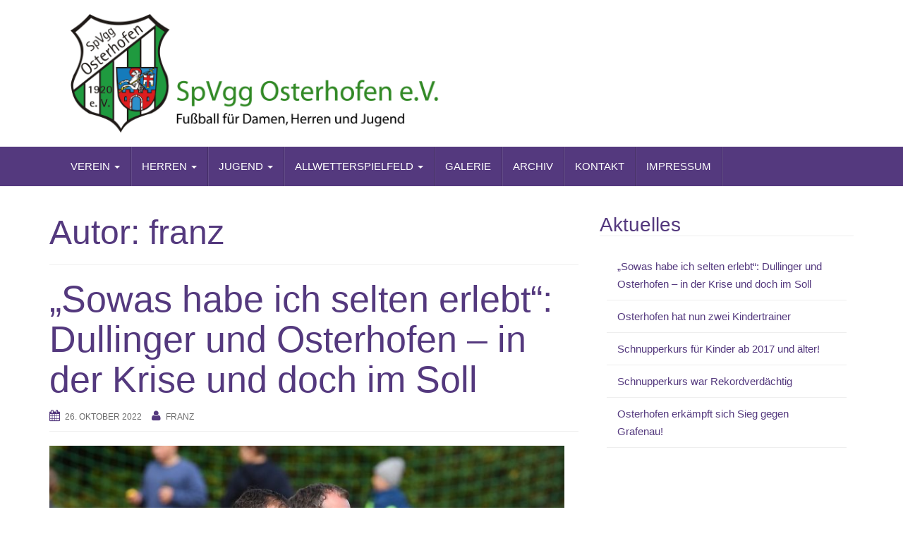

--- FILE ---
content_type: text/html; charset=UTF-8
request_url: http://www.spvgg-osterhofen.de/site_2010/author/franz
body_size: 11844
content:
<!DOCTYPE html>
<html dir="ltr" lang="de">
<head>
<meta charset="UTF-8">
<meta http-equiv="X-UA-Compatible" content="IE=edge">
<meta name="viewport" content="width=device-width, initial-scale=1">
<link rel="profile" href="http://gmpg.org/xfn/11">
<link rel="pingback" href="http://www.spvgg-osterhofen.de/site_2010/xmlrpc.php">

<style type='text/css'>Default CSS Comment</style><title>franz | SpVgg Osterhofen</title>

		<!-- All in One SEO 4.9.2 - aioseo.com -->
	<meta name="robots" content="noindex, max-image-preview:large" />
	<link rel="canonical" href="http://www.spvgg-osterhofen.de/site_2010/author/franz" />
	<link rel="next" href="http://www.spvgg-osterhofen.de/site_2010/author/franz/page/2" />
	<meta name="generator" content="All in One SEO (AIOSEO) 4.9.2" />
		<script type="application/ld+json" class="aioseo-schema">
			{"@context":"https:\/\/schema.org","@graph":[{"@type":"BreadcrumbList","@id":"http:\/\/www.spvgg-osterhofen.de\/site_2010\/author\/franz#breadcrumblist","itemListElement":[{"@type":"ListItem","@id":"http:\/\/www.spvgg-osterhofen.de\/site_2010#listItem","position":1,"name":"Home","item":"http:\/\/www.spvgg-osterhofen.de\/site_2010","nextItem":{"@type":"ListItem","@id":"http:\/\/www.spvgg-osterhofen.de\/site_2010\/author\/franz#listItem","name":"franz"}},{"@type":"ListItem","@id":"http:\/\/www.spvgg-osterhofen.de\/site_2010\/author\/franz#listItem","position":2,"name":"franz","previousItem":{"@type":"ListItem","@id":"http:\/\/www.spvgg-osterhofen.de\/site_2010#listItem","name":"Home"}}]},{"@type":"Organization","@id":"http:\/\/www.spvgg-osterhofen.de\/site_2010\/#organization","name":"SpVgg Osterhofen","description":"Damen und Herren Fussball","url":"http:\/\/www.spvgg-osterhofen.de\/site_2010\/"},{"@type":"Person","@id":"http:\/\/www.spvgg-osterhofen.de\/site_2010\/author\/franz#author","url":"http:\/\/www.spvgg-osterhofen.de\/site_2010\/author\/franz","name":"franz","image":{"@type":"ImageObject","@id":"http:\/\/www.spvgg-osterhofen.de\/site_2010\/author\/franz#authorImage","url":"https:\/\/secure.gravatar.com\/avatar\/88d6b8216c675420057642b5593fd19ec824c7ec7027a6b44df9ebe89bcc72f9?s=96&d=blank&r=g","width":96,"height":96,"caption":"franz"},"mainEntityOfPage":{"@id":"http:\/\/www.spvgg-osterhofen.de\/site_2010\/author\/franz#profilepage"}},{"@type":"ProfilePage","@id":"http:\/\/www.spvgg-osterhofen.de\/site_2010\/author\/franz#profilepage","url":"http:\/\/www.spvgg-osterhofen.de\/site_2010\/author\/franz","name":"franz | SpVgg Osterhofen","inLanguage":"de-DE","isPartOf":{"@id":"http:\/\/www.spvgg-osterhofen.de\/site_2010\/#website"},"breadcrumb":{"@id":"http:\/\/www.spvgg-osterhofen.de\/site_2010\/author\/franz#breadcrumblist"},"dateCreated":"2010-03-17T14:42:51+01:00","mainEntity":{"@id":"http:\/\/www.spvgg-osterhofen.de\/site_2010\/author\/franz#author"}},{"@type":"WebSite","@id":"http:\/\/www.spvgg-osterhofen.de\/site_2010\/#website","url":"http:\/\/www.spvgg-osterhofen.de\/site_2010\/","name":"SpVgg Osterhofen","description":"Damen und Herren Fussball","inLanguage":"de-DE","publisher":{"@id":"http:\/\/www.spvgg-osterhofen.de\/site_2010\/#organization"}}]}
		</script>
		<!-- All in One SEO -->

<!--[if lt IE 9]>
<script src="http://www.spvgg-osterhofen.de/site_2010/wp-content/themes/unite/inc/js/html5shiv.min.js"></script>
<script src="http://www.spvgg-osterhofen.de/site_2010/wp-content/themes/unite/inc/js/respond.min.js"></script>
<![endif]-->
<link rel='dns-prefetch' href='//www.spvgg-osterhofen.de' />
<link rel="alternate" type="application/rss+xml" title="SpVgg Osterhofen &raquo; Feed" href="http://www.spvgg-osterhofen.de/site_2010/feed" />
<link rel="alternate" type="application/rss+xml" title="SpVgg Osterhofen &raquo; Feed für Beiträge von franz" href="http://www.spvgg-osterhofen.de/site_2010/author/franz/feed" />
<style id='wp-img-auto-sizes-contain-inline-css' type='text/css'>
img:is([sizes=auto i],[sizes^="auto," i]){contain-intrinsic-size:3000px 1500px}
/*# sourceURL=wp-img-auto-sizes-contain-inline-css */
</style>
<link rel='stylesheet' id='srp-layout-stylesheet-css' href='http://www.spvgg-osterhofen.de/site_2010/wp-content/plugins/special-recent-posts/css/layout.css?ver=6.9' type='text/css' media='all' />
<style id='wp-emoji-styles-inline-css' type='text/css'>

	img.wp-smiley, img.emoji {
		display: inline !important;
		border: none !important;
		box-shadow: none !important;
		height: 1em !important;
		width: 1em !important;
		margin: 0 0.07em !important;
		vertical-align: -0.1em !important;
		background: none !important;
		padding: 0 !important;
	}
/*# sourceURL=wp-emoji-styles-inline-css */
</style>
<style id='wp-block-library-inline-css' type='text/css'>
:root{--wp-block-synced-color:#7a00df;--wp-block-synced-color--rgb:122,0,223;--wp-bound-block-color:var(--wp-block-synced-color);--wp-editor-canvas-background:#ddd;--wp-admin-theme-color:#007cba;--wp-admin-theme-color--rgb:0,124,186;--wp-admin-theme-color-darker-10:#006ba1;--wp-admin-theme-color-darker-10--rgb:0,107,160.5;--wp-admin-theme-color-darker-20:#005a87;--wp-admin-theme-color-darker-20--rgb:0,90,135;--wp-admin-border-width-focus:2px}@media (min-resolution:192dpi){:root{--wp-admin-border-width-focus:1.5px}}.wp-element-button{cursor:pointer}:root .has-very-light-gray-background-color{background-color:#eee}:root .has-very-dark-gray-background-color{background-color:#313131}:root .has-very-light-gray-color{color:#eee}:root .has-very-dark-gray-color{color:#313131}:root .has-vivid-green-cyan-to-vivid-cyan-blue-gradient-background{background:linear-gradient(135deg,#00d084,#0693e3)}:root .has-purple-crush-gradient-background{background:linear-gradient(135deg,#34e2e4,#4721fb 50%,#ab1dfe)}:root .has-hazy-dawn-gradient-background{background:linear-gradient(135deg,#faaca8,#dad0ec)}:root .has-subdued-olive-gradient-background{background:linear-gradient(135deg,#fafae1,#67a671)}:root .has-atomic-cream-gradient-background{background:linear-gradient(135deg,#fdd79a,#004a59)}:root .has-nightshade-gradient-background{background:linear-gradient(135deg,#330968,#31cdcf)}:root .has-midnight-gradient-background{background:linear-gradient(135deg,#020381,#2874fc)}:root{--wp--preset--font-size--normal:16px;--wp--preset--font-size--huge:42px}.has-regular-font-size{font-size:1em}.has-larger-font-size{font-size:2.625em}.has-normal-font-size{font-size:var(--wp--preset--font-size--normal)}.has-huge-font-size{font-size:var(--wp--preset--font-size--huge)}.has-text-align-center{text-align:center}.has-text-align-left{text-align:left}.has-text-align-right{text-align:right}.has-fit-text{white-space:nowrap!important}#end-resizable-editor-section{display:none}.aligncenter{clear:both}.items-justified-left{justify-content:flex-start}.items-justified-center{justify-content:center}.items-justified-right{justify-content:flex-end}.items-justified-space-between{justify-content:space-between}.screen-reader-text{border:0;clip-path:inset(50%);height:1px;margin:-1px;overflow:hidden;padding:0;position:absolute;width:1px;word-wrap:normal!important}.screen-reader-text:focus{background-color:#ddd;clip-path:none;color:#444;display:block;font-size:1em;height:auto;left:5px;line-height:normal;padding:15px 23px 14px;text-decoration:none;top:5px;width:auto;z-index:100000}html :where(.has-border-color){border-style:solid}html :where([style*=border-top-color]){border-top-style:solid}html :where([style*=border-right-color]){border-right-style:solid}html :where([style*=border-bottom-color]){border-bottom-style:solid}html :where([style*=border-left-color]){border-left-style:solid}html :where([style*=border-width]){border-style:solid}html :where([style*=border-top-width]){border-top-style:solid}html :where([style*=border-right-width]){border-right-style:solid}html :where([style*=border-bottom-width]){border-bottom-style:solid}html :where([style*=border-left-width]){border-left-style:solid}html :where(img[class*=wp-image-]){height:auto;max-width:100%}:where(figure){margin:0 0 1em}html :where(.is-position-sticky){--wp-admin--admin-bar--position-offset:var(--wp-admin--admin-bar--height,0px)}@media screen and (max-width:600px){html :where(.is-position-sticky){--wp-admin--admin-bar--position-offset:0px}}

/*# sourceURL=wp-block-library-inline-css */
</style><style id='global-styles-inline-css' type='text/css'>
:root{--wp--preset--aspect-ratio--square: 1;--wp--preset--aspect-ratio--4-3: 4/3;--wp--preset--aspect-ratio--3-4: 3/4;--wp--preset--aspect-ratio--3-2: 3/2;--wp--preset--aspect-ratio--2-3: 2/3;--wp--preset--aspect-ratio--16-9: 16/9;--wp--preset--aspect-ratio--9-16: 9/16;--wp--preset--color--black: #000000;--wp--preset--color--cyan-bluish-gray: #abb8c3;--wp--preset--color--white: #ffffff;--wp--preset--color--pale-pink: #f78da7;--wp--preset--color--vivid-red: #cf2e2e;--wp--preset--color--luminous-vivid-orange: #ff6900;--wp--preset--color--luminous-vivid-amber: #fcb900;--wp--preset--color--light-green-cyan: #7bdcb5;--wp--preset--color--vivid-green-cyan: #00d084;--wp--preset--color--pale-cyan-blue: #8ed1fc;--wp--preset--color--vivid-cyan-blue: #0693e3;--wp--preset--color--vivid-purple: #9b51e0;--wp--preset--gradient--vivid-cyan-blue-to-vivid-purple: linear-gradient(135deg,rgb(6,147,227) 0%,rgb(155,81,224) 100%);--wp--preset--gradient--light-green-cyan-to-vivid-green-cyan: linear-gradient(135deg,rgb(122,220,180) 0%,rgb(0,208,130) 100%);--wp--preset--gradient--luminous-vivid-amber-to-luminous-vivid-orange: linear-gradient(135deg,rgb(252,185,0) 0%,rgb(255,105,0) 100%);--wp--preset--gradient--luminous-vivid-orange-to-vivid-red: linear-gradient(135deg,rgb(255,105,0) 0%,rgb(207,46,46) 100%);--wp--preset--gradient--very-light-gray-to-cyan-bluish-gray: linear-gradient(135deg,rgb(238,238,238) 0%,rgb(169,184,195) 100%);--wp--preset--gradient--cool-to-warm-spectrum: linear-gradient(135deg,rgb(74,234,220) 0%,rgb(151,120,209) 20%,rgb(207,42,186) 40%,rgb(238,44,130) 60%,rgb(251,105,98) 80%,rgb(254,248,76) 100%);--wp--preset--gradient--blush-light-purple: linear-gradient(135deg,rgb(255,206,236) 0%,rgb(152,150,240) 100%);--wp--preset--gradient--blush-bordeaux: linear-gradient(135deg,rgb(254,205,165) 0%,rgb(254,45,45) 50%,rgb(107,0,62) 100%);--wp--preset--gradient--luminous-dusk: linear-gradient(135deg,rgb(255,203,112) 0%,rgb(199,81,192) 50%,rgb(65,88,208) 100%);--wp--preset--gradient--pale-ocean: linear-gradient(135deg,rgb(255,245,203) 0%,rgb(182,227,212) 50%,rgb(51,167,181) 100%);--wp--preset--gradient--electric-grass: linear-gradient(135deg,rgb(202,248,128) 0%,rgb(113,206,126) 100%);--wp--preset--gradient--midnight: linear-gradient(135deg,rgb(2,3,129) 0%,rgb(40,116,252) 100%);--wp--preset--font-size--small: 13px;--wp--preset--font-size--medium: 20px;--wp--preset--font-size--large: 36px;--wp--preset--font-size--x-large: 42px;--wp--preset--spacing--20: 0.44rem;--wp--preset--spacing--30: 0.67rem;--wp--preset--spacing--40: 1rem;--wp--preset--spacing--50: 1.5rem;--wp--preset--spacing--60: 2.25rem;--wp--preset--spacing--70: 3.38rem;--wp--preset--spacing--80: 5.06rem;--wp--preset--shadow--natural: 6px 6px 9px rgba(0, 0, 0, 0.2);--wp--preset--shadow--deep: 12px 12px 50px rgba(0, 0, 0, 0.4);--wp--preset--shadow--sharp: 6px 6px 0px rgba(0, 0, 0, 0.2);--wp--preset--shadow--outlined: 6px 6px 0px -3px rgb(255, 255, 255), 6px 6px rgb(0, 0, 0);--wp--preset--shadow--crisp: 6px 6px 0px rgb(0, 0, 0);}:where(.is-layout-flex){gap: 0.5em;}:where(.is-layout-grid){gap: 0.5em;}body .is-layout-flex{display: flex;}.is-layout-flex{flex-wrap: wrap;align-items: center;}.is-layout-flex > :is(*, div){margin: 0;}body .is-layout-grid{display: grid;}.is-layout-grid > :is(*, div){margin: 0;}:where(.wp-block-columns.is-layout-flex){gap: 2em;}:where(.wp-block-columns.is-layout-grid){gap: 2em;}:where(.wp-block-post-template.is-layout-flex){gap: 1.25em;}:where(.wp-block-post-template.is-layout-grid){gap: 1.25em;}.has-black-color{color: var(--wp--preset--color--black) !important;}.has-cyan-bluish-gray-color{color: var(--wp--preset--color--cyan-bluish-gray) !important;}.has-white-color{color: var(--wp--preset--color--white) !important;}.has-pale-pink-color{color: var(--wp--preset--color--pale-pink) !important;}.has-vivid-red-color{color: var(--wp--preset--color--vivid-red) !important;}.has-luminous-vivid-orange-color{color: var(--wp--preset--color--luminous-vivid-orange) !important;}.has-luminous-vivid-amber-color{color: var(--wp--preset--color--luminous-vivid-amber) !important;}.has-light-green-cyan-color{color: var(--wp--preset--color--light-green-cyan) !important;}.has-vivid-green-cyan-color{color: var(--wp--preset--color--vivid-green-cyan) !important;}.has-pale-cyan-blue-color{color: var(--wp--preset--color--pale-cyan-blue) !important;}.has-vivid-cyan-blue-color{color: var(--wp--preset--color--vivid-cyan-blue) !important;}.has-vivid-purple-color{color: var(--wp--preset--color--vivid-purple) !important;}.has-black-background-color{background-color: var(--wp--preset--color--black) !important;}.has-cyan-bluish-gray-background-color{background-color: var(--wp--preset--color--cyan-bluish-gray) !important;}.has-white-background-color{background-color: var(--wp--preset--color--white) !important;}.has-pale-pink-background-color{background-color: var(--wp--preset--color--pale-pink) !important;}.has-vivid-red-background-color{background-color: var(--wp--preset--color--vivid-red) !important;}.has-luminous-vivid-orange-background-color{background-color: var(--wp--preset--color--luminous-vivid-orange) !important;}.has-luminous-vivid-amber-background-color{background-color: var(--wp--preset--color--luminous-vivid-amber) !important;}.has-light-green-cyan-background-color{background-color: var(--wp--preset--color--light-green-cyan) !important;}.has-vivid-green-cyan-background-color{background-color: var(--wp--preset--color--vivid-green-cyan) !important;}.has-pale-cyan-blue-background-color{background-color: var(--wp--preset--color--pale-cyan-blue) !important;}.has-vivid-cyan-blue-background-color{background-color: var(--wp--preset--color--vivid-cyan-blue) !important;}.has-vivid-purple-background-color{background-color: var(--wp--preset--color--vivid-purple) !important;}.has-black-border-color{border-color: var(--wp--preset--color--black) !important;}.has-cyan-bluish-gray-border-color{border-color: var(--wp--preset--color--cyan-bluish-gray) !important;}.has-white-border-color{border-color: var(--wp--preset--color--white) !important;}.has-pale-pink-border-color{border-color: var(--wp--preset--color--pale-pink) !important;}.has-vivid-red-border-color{border-color: var(--wp--preset--color--vivid-red) !important;}.has-luminous-vivid-orange-border-color{border-color: var(--wp--preset--color--luminous-vivid-orange) !important;}.has-luminous-vivid-amber-border-color{border-color: var(--wp--preset--color--luminous-vivid-amber) !important;}.has-light-green-cyan-border-color{border-color: var(--wp--preset--color--light-green-cyan) !important;}.has-vivid-green-cyan-border-color{border-color: var(--wp--preset--color--vivid-green-cyan) !important;}.has-pale-cyan-blue-border-color{border-color: var(--wp--preset--color--pale-cyan-blue) !important;}.has-vivid-cyan-blue-border-color{border-color: var(--wp--preset--color--vivid-cyan-blue) !important;}.has-vivid-purple-border-color{border-color: var(--wp--preset--color--vivid-purple) !important;}.has-vivid-cyan-blue-to-vivid-purple-gradient-background{background: var(--wp--preset--gradient--vivid-cyan-blue-to-vivid-purple) !important;}.has-light-green-cyan-to-vivid-green-cyan-gradient-background{background: var(--wp--preset--gradient--light-green-cyan-to-vivid-green-cyan) !important;}.has-luminous-vivid-amber-to-luminous-vivid-orange-gradient-background{background: var(--wp--preset--gradient--luminous-vivid-amber-to-luminous-vivid-orange) !important;}.has-luminous-vivid-orange-to-vivid-red-gradient-background{background: var(--wp--preset--gradient--luminous-vivid-orange-to-vivid-red) !important;}.has-very-light-gray-to-cyan-bluish-gray-gradient-background{background: var(--wp--preset--gradient--very-light-gray-to-cyan-bluish-gray) !important;}.has-cool-to-warm-spectrum-gradient-background{background: var(--wp--preset--gradient--cool-to-warm-spectrum) !important;}.has-blush-light-purple-gradient-background{background: var(--wp--preset--gradient--blush-light-purple) !important;}.has-blush-bordeaux-gradient-background{background: var(--wp--preset--gradient--blush-bordeaux) !important;}.has-luminous-dusk-gradient-background{background: var(--wp--preset--gradient--luminous-dusk) !important;}.has-pale-ocean-gradient-background{background: var(--wp--preset--gradient--pale-ocean) !important;}.has-electric-grass-gradient-background{background: var(--wp--preset--gradient--electric-grass) !important;}.has-midnight-gradient-background{background: var(--wp--preset--gradient--midnight) !important;}.has-small-font-size{font-size: var(--wp--preset--font-size--small) !important;}.has-medium-font-size{font-size: var(--wp--preset--font-size--medium) !important;}.has-large-font-size{font-size: var(--wp--preset--font-size--large) !important;}.has-x-large-font-size{font-size: var(--wp--preset--font-size--x-large) !important;}
/*# sourceURL=global-styles-inline-css */
</style>

<style id='classic-theme-styles-inline-css' type='text/css'>
/*! This file is auto-generated */
.wp-block-button__link{color:#fff;background-color:#32373c;border-radius:9999px;box-shadow:none;text-decoration:none;padding:calc(.667em + 2px) calc(1.333em + 2px);font-size:1.125em}.wp-block-file__button{background:#32373c;color:#fff;text-decoration:none}
/*# sourceURL=/wp-includes/css/classic-themes.min.css */
</style>
<link rel='stylesheet' id='unite-bootstrap-css' href='http://www.spvgg-osterhofen.de/site_2010/wp-content/themes/unite/inc/css/bootstrap.min.css?ver=6.9' type='text/css' media='all' />
<link rel='stylesheet' id='unite-icons-css' href='http://www.spvgg-osterhofen.de/site_2010/wp-content/themes/unite/inc/css/font-awesome.min.css?ver=6.9' type='text/css' media='all' />
<link rel='stylesheet' id='unite-style-css' href='http://www.spvgg-osterhofen.de/site_2010/wp-content/themes/unite/style.css?ver=6.9' type='text/css' media='all' />
<link rel='stylesheet' id='taxopress-frontend-css-css' href='http://www.spvgg-osterhofen.de/site_2010/wp-content/plugins/simple-tags/assets/frontend/css/frontend.css?ver=3.42.0' type='text/css' media='all' />
<script type="text/javascript" src="http://www.spvgg-osterhofen.de/site_2010/wp-includes/js/jquery/jquery.min.js?ver=3.7.1" id="jquery-core-js"></script>
<script type="text/javascript" src="http://www.spvgg-osterhofen.de/site_2010/wp-includes/js/jquery/jquery-migrate.min.js?ver=3.4.1" id="jquery-migrate-js"></script>
<script type="text/javascript" src="http://www.spvgg-osterhofen.de/site_2010/wp-content/themes/unite/inc/js/bootstrap.min.js?ver=6.9" id="unite-bootstrapjs-js"></script>
<script type="text/javascript" src="http://www.spvgg-osterhofen.de/site_2010/wp-content/themes/unite/inc/js/main.min.js?ver=6.9" id="unite-functions-js"></script>
<script type="text/javascript" src="http://www.spvgg-osterhofen.de/site_2010/wp-content/plugins/simple-tags/assets/frontend/js/frontend.js?ver=3.42.0" id="taxopress-frontend-js-js"></script>
<link rel="https://api.w.org/" href="http://www.spvgg-osterhofen.de/site_2010/wp-json/" /><link rel="alternate" title="JSON" type="application/json" href="http://www.spvgg-osterhofen.de/site_2010/wp-json/wp/v2/users/2" /><link rel="EditURI" type="application/rsd+xml" title="RSD" href="http://www.spvgg-osterhofen.de/site_2010/xmlrpc.php?rsd" />
<meta name="generator" content="WordPress 6.9" />
<link id='MediaRSS' rel='alternate' type='application/rss+xml' title='NextGEN Gallery RSS Feed' href='http://www.spvgg-osterhofen.de/site_2010/wp-content/plugins/nextgen-gallery/src/Legacy/xml/media-rss.php' />
<style type="text/css">.entry-content {font-family: Helvetica Neue; font-size:15px; font-weight: normal; color:#6B6B6B;}</style>    <style type="text/css">
        #social li {
            display: inline-block;
        }
        #social li,
        #social ul {
            border: 0!important;
            list-style: none;
            padding-left: 0;
            text-align: center;
        }
        .social-icons ul a {
            font-size: 24px;
            margin: 6px;
            color: #DDD;
        }
        #social ul a span {
            display: none;
        }
        #social li a[href*="twitter.com"] .fa:before,
        .fa-twitter:before {
            content: "\f099"
        }
        #social li a[href*="facebook.com"] .fa:before,
        .fa-facebook-f:before,
        .fa-facebook:before {
            content: "\f09a"
        }
        #social li a[href*="github.com"] .fa:before,
        .fa-github:before {
            content: "\f09b"
        }
        #social li a[href*="/feed"] .fa:before,
        .fa-rss:before {
            content: "\f09e"
        }
        #social li a[href*="pinterest.com"] .fa:before,
        .fa-pinterest:before {
            content: "\f0d2"
        }
        #social li a[href*="plus.google.com"] .fa:before,
        .fa-google-plus:before {
            content: "\f0d5"
        }
        #social li a[href*="linkedin.com"] .fa:before,
        .fa-linkedin:before {
            content: "\f0e1"
        }
        #social li a[href*="xing.com"] .fa:before,
        .fa-xing:before {
            content: "\f168"
        }
        #social li a[href*="youtube.com"] .fa:before,
        .fa-youtube:before {
            content: "\f167"
        }
        #social li a[href*="instagram.com"] .fa:before,
        .fa-instagram:before {
            content: "\f16d"
        }
        #social li a[href*="flickr.com"] .fa:before,
        .fa-flickr:before {
            content: "\f16e"
        }
        #social li a[href*="tumblr.com"] .fa:before,
        .fa-tumblr:before {
            content: "\f173"
        }
        #social li a[href*="dribbble.com"] .fa:before,
        .fa-dribbble:before {
            content: "\f17d"
        }
        #social li a[href*="skype:"] .fa:before,
        #social li a[href*="skype.com"] .fa:before,
        .fa-skype:before {
            content: "\f17e"
        }
        #social li a[href*="foursquare.com"] .fa:before,
        .fa-foursquare:before {
            content: "\f180"
        }
        #social li a[href*="vimeo.com"] .fa:before,
        .fa-vimeo-square:before {
            content: "\f194"
        }
        #social li a[href*="spotify.com"] .fa:before,
        .fa-spotify:before {
            content: "\f1bc"
        }
        #social li a[href*="soundcloud.com"] .fa:before,
        .fa-soundcloud:before {
            content: "\f1be"
        }
        
        .social-icons li a[href*="facebook.com"]:hover {color: #3b5998 !important;}
        .social-icons li a[href*="twitter.com"]:hover {color: #00aced !important;}
        .social-icons li a[href*="plus.google.com"]:hover {color: #dd4b39 !important;}
        .social-icons li a[href*="youtube.com"]:hover {color: #bb0000 !important;}
        .social-icons li a[href*="github.com"]:hover {color: #4183C4 !important;}
        .social-icons li a[href*="linkedin.com"]:hover {color: #007bb6 !important;}
        .social-icons li a[href*="xing.com"]:hover {color: #cfdc00 !important;}
        .social-icons li a[href*="pinterest.com"]:hover {color: #cb2027 !important;}
        .social-icons li a[href*="rss.com"]:hover {color: #F0AD4E !important ;}
        .social-icons li a[href*="tumblr.com"]:hover {color: #32506d !important;}
        .social-icons li a[href*="flickr.com"]:hover {color: #ff0084 !important;}
        .social-icons li a[href*="instagram.com"]:hover {color: #517fa4 !important;}
        .social-icons li a[href*="dribbble.com"]:hover {color: #E56193 !important;}
        .social-icons li a[href*="skype.com"]:hover {color: #00AFF0 !important;}
        .social-icons li a[href*="foursquare.com"]:hover {color: #2398C9 !important;}
        .social-icons li a[href*="soundcloud.com"]:hover {color: #F50 !important;}
        .social-icons li a[href*="vimeo.com"]:hover {color:  #1bb6ec !important;}
        .social-icons li a[href*="spotify.com"]:hover {color: #81b71a !important;}
        .social-icons li a[href*="/feed"]:hover {color: #f39c12 !important;}
    </style><style type="text/css">a.st_tag, a.internal_tag, .st_tag, .internal_tag { text-decoration: underline !important; }</style>	<style type="text/css">
			.site-title,
		.site-description {
			position: absolute;
			clip: rect(1px, 1px, 1px, 1px);
		}
		</style>
	
</head>

<body class="archive author author-franz author-2 wp-theme-unite group-blog">
<div id="page" class="hfeed site">
	<div class="container header-area">
				<header id="masthead" class="site-header col-sm-12" role="banner">

				<div class="site-branding col-md-6">
					
						<div id="logo">
							<a href="http://www.spvgg-osterhofen.de/site_2010/"><img src="http://www.spvgg-osterhofen.de/site_2010/wp-content/uploads/2021/06/header_spvgg.jpg"  height="700" width="2184" alt="SpVgg Osterhofen"/></a>
							<h4 class="site-description">Damen und Herren Fussball</h4>
						</div><!-- end of #logo -->

					
									</div>

			<div class="social-header col-md-6">
							</div>

		</header><!-- #masthead -->
	</div>
		<nav class="navbar navbar-default" role="navigation">
			<div class="container">
		        <div class="navbar-header">
		            <button type="button" class="navbar-toggle" data-toggle="collapse" data-target=".navbar-ex1-collapse">
		                <span class="sr-only">Toggle navigation</span>
		                <span class="icon-bar"></span>
		                <span class="icon-bar"></span>
		                <span class="icon-bar"></span>
		            </button>

		        </div>

				<div class="collapse navbar-collapse navbar-ex1-collapse"><ul id="menu-hauptmenue" class="nav navbar-nav"><li id="menu-item-3690" class="menu-item menu-item-type-post_type menu-item-object-page menu-item-has-children menu-item-3690 dropdown"><a title="VEREIN" href="#" data-toggle="dropdown" class="dropdown-toggle">VEREIN <span class="caret"></span></a>
<ul role="menu" class=" dropdown-menu">
	<li id="menu-item-3695" class="menu-item menu-item-type-post_type menu-item-object-page menu-item-3695"><a title="Vorstandschaft" href="http://www.spvgg-osterhofen.de/site_2010/verein/vorstand">Vorstandschaft</a></li>
	<li id="menu-item-3697" class="menu-item menu-item-type-post_type menu-item-object-page menu-item-3697"><a title="Vorstände seit 1920" href="http://www.spvgg-osterhofen.de/site_2010/verein/vorstande-seit-1920">Vorstände seit 1920</a></li>
	<li id="menu-item-3696" class="menu-item menu-item-type-post_type menu-item-object-page menu-item-3696"><a title="Chronik" href="http://www.spvgg-osterhofen.de/site_2010/verein/chronik">Chronik</a></li>
	<li id="menu-item-3698" class="menu-item menu-item-type-post_type menu-item-object-page menu-item-3698"><a title="Sportstätten" href="http://www.spvgg-osterhofen.de/site_2010/verein/sportstatten">Sportstätten</a></li>
</ul>
</li>
<li id="menu-item-3691" class="menu-item menu-item-type-post_type menu-item-object-page menu-item-has-children menu-item-3691 dropdown"><a title="HERREN" href="#" data-toggle="dropdown" class="dropdown-toggle">HERREN <span class="caret"></span></a>
<ul role="menu" class=" dropdown-menu">
	<li id="menu-item-3700" class="menu-item menu-item-type-post_type menu-item-object-page menu-item-3700"><a title="1. Mannschaft" href="http://www.spvgg-osterhofen.de/site_2010/herren/kader">1. Mannschaft</a></li>
	<li id="menu-item-3835" class="menu-item menu-item-type-post_type menu-item-object-page menu-item-3835"><a title="2. Mannschaft" href="http://www.spvgg-osterhofen.de/site_2010/herren/2-mannschaft">2. Mannschaft</a></li>
	<li id="menu-item-3779" class="menu-item menu-item-type-post_type menu-item-object-page menu-item-3779"><a title="Alte Herren" href="http://www.spvgg-osterhofen.de/site_2010/herren/alte-herren">Alte Herren</a></li>
</ul>
</li>
<li id="menu-item-3693" class="menu-item menu-item-type-post_type menu-item-object-page menu-item-has-children menu-item-3693 dropdown"><a title="JUGEND" href="#" data-toggle="dropdown" class="dropdown-toggle">JUGEND <span class="caret"></span></a>
<ul role="menu" class=" dropdown-menu">
	<li id="menu-item-3703" class="menu-item menu-item-type-post_type menu-item-object-page menu-item-3703"><a title="A-Junioren (U19)" href="http://www.spvgg-osterhofen.de/site_2010/junioren/a-jugend-u19">A-Junioren (U19)</a></li>
	<li id="menu-item-3705" class="menu-item menu-item-type-post_type menu-item-object-page menu-item-3705"><a title="C-Junioren (U15)" href="http://www.spvgg-osterhofen.de/site_2010/junioren/c-jugend-u15">C-Junioren (U15)</a></li>
	<li id="menu-item-3707" class="menu-item menu-item-type-post_type menu-item-object-page menu-item-3707"><a title="D-Junioren (U13)" href="http://www.spvgg-osterhofen.de/site_2010/junioren/d-jugend-u13">D-Junioren (U13)</a></li>
	<li id="menu-item-3708" class="menu-item menu-item-type-post_type menu-item-object-page menu-item-3708"><a title="E-Junioren (U11)" href="http://www.spvgg-osterhofen.de/site_2010/junioren/f-jugend-u9">E-Junioren (U11)</a></li>
	<li id="menu-item-3710" class="menu-item menu-item-type-post_type menu-item-object-page menu-item-3710"><a title="F-Junioren (U9)" href="http://www.spvgg-osterhofen.de/site_2010/junioren/f-jugend-u9-2">F-Junioren (U9)</a></li>
	<li id="menu-item-4076" class="menu-item menu-item-type-post_type menu-item-object-page menu-item-4076"><a title="G-Junioren (U7)" href="http://www.spvgg-osterhofen.de/site_2010/junioren/g-jugend-u7">G-Junioren (U7)</a></li>
</ul>
</li>
<li id="menu-item-4793" class="menu-item menu-item-type-post_type menu-item-object-page menu-item-has-children menu-item-4793 dropdown"><a title="ALLWETTERSPIELFELD" href="#" data-toggle="dropdown" class="dropdown-toggle">ALLWETTERSPIELFELD <span class="caret"></span></a>
<ul role="menu" class=" dropdown-menu">
	<li id="menu-item-4802" class="menu-item menu-item-type-post_type menu-item-object-page menu-item-4802"><a title="Belegungsplan" href="http://www.spvgg-osterhofen.de/site_2010/belegungsplan">Belegungsplan</a></li>
	<li id="menu-item-4815" class="menu-item menu-item-type-post_type menu-item-object-page menu-item-4815"><a title="Downloads" href="http://www.spvgg-osterhofen.de/site_2010/downloads">Downloads</a></li>
</ul>
</li>
<li id="menu-item-3711" class="menu-item menu-item-type-post_type menu-item-object-page menu-item-3711"><a title="GALERIE" href="http://www.spvgg-osterhofen.de/site_2010/bildergalerien">GALERIE</a></li>
<li id="menu-item-4053" class="menu-item menu-item-type-post_type menu-item-object-page menu-item-4053"><a title="ARCHIV" href="http://www.spvgg-osterhofen.de/site_2010/?page_id=4050">ARCHIV</a></li>
<li id="menu-item-4058" class="menu-item menu-item-type-post_type menu-item-object-page menu-item-4058"><a title="KONTAKT" href="http://www.spvgg-osterhofen.de/site_2010/kontakt">KONTAKT</a></li>
<li id="menu-item-3694" class="menu-item menu-item-type-post_type menu-item-object-page menu-item-3694"><a title="IMPRESSUM" href="http://www.spvgg-osterhofen.de/site_2010/impressum">IMPRESSUM</a></li>
</ul></div>		    </div>
		</nav><!-- .site-navigation -->

	<div id="content" class="site-content container">            <div class="row pull-left">

	<section id="primary" class="content-area col-sm-12 col-md-8 pull-left">
		<main id="main" class="site-main" role="main">

		
			<header class="page-header">
				<h1 class="page-title">Autor: <span>franz</span></h1>			</header><!-- .page-header -->

						
				
<article id="post-4830" class="post-4830 post type-post status-publish format-standard hentry category-allgemein category-aktuell-herren">
	<header class="entry-header page-header">

		<a href="http://www.spvgg-osterhofen.de/site_2010/sowas-habe-ich-selten-erlebt-dullinger-und-osterhofen-in-der-krise-und-doch-im-soll" title="„Sowas habe ich selten erlebt“: Dullinger und Osterhofen – in der Krise und doch im Soll"></a>

		<h2 class="entry-title"><a href="http://www.spvgg-osterhofen.de/site_2010/sowas-habe-ich-selten-erlebt-dullinger-und-osterhofen-in-der-krise-und-doch-im-soll" rel="bookmark">„Sowas habe ich selten erlebt“: Dullinger und Osterhofen – in der Krise und doch im Soll</a></h2>

				<div class="entry-meta">
			<span class="posted-on"><i class="fa fa-calendar"></i> <a href="http://www.spvgg-osterhofen.de/site_2010/sowas-habe-ich-selten-erlebt-dullinger-und-osterhofen-in-der-krise-und-doch-im-soll" rel="bookmark"><time class="entry-date published" datetime="2022-10-26T07:28:29+01:00">26. Oktober 2022</time><time class="updated" datetime="2022-10-26T07:36:01+01:00">26. Oktober 2022</time></a></span><span class="byline"> <i class="fa fa-user"></i> <span class="author vcard"><a class="url fn n" href="http://www.spvgg-osterhofen.de/site_2010/author/franz">franz</a></span></span>		</div><!-- .entry-meta -->
			</header><!-- .entry-header -->

		<div class="entry-content">

					<p><a href="http://www.spvgg-osterhofen.de/site_2010/wp-content/uploads/2022/10/fn_2022-10-22-LL-Ost-vs.-Kareth_31.jpg"><img fetchpriority="high" decoding="async" class="size-large wp-image-4835 alignleft" src="http://www.spvgg-osterhofen.de/site_2010/wp-content/uploads/2022/10/fn_2022-10-22-LL-Ost-vs.-Kareth_31-1024x682.jpg" alt="" width="730" height="486" srcset="http://www.spvgg-osterhofen.de/site_2010/wp-content/uploads/2022/10/fn_2022-10-22-LL-Ost-vs.-Kareth_31-1024x682.jpg 1024w, http://www.spvgg-osterhofen.de/site_2010/wp-content/uploads/2022/10/fn_2022-10-22-LL-Ost-vs.-Kareth_31-300x200.jpg 300w, http://www.spvgg-osterhofen.de/site_2010/wp-content/uploads/2022/10/fn_2022-10-22-LL-Ost-vs.-Kareth_31-768x512.jpg 768w, http://www.spvgg-osterhofen.de/site_2010/wp-content/uploads/2022/10/fn_2022-10-22-LL-Ost-vs.-Kareth_31-1536x1024.jpg 1536w, http://www.spvgg-osterhofen.de/site_2010/wp-content/uploads/2022/10/fn_2022-10-22-LL-Ost-vs.-Kareth_31.jpg 2000w" sizes="(max-width: 730px) 100vw, 730px" /></a></p>
<p><strong>Die Spvgg Osterhofen wartet in der Landesliga-Mitte seit vier Spielen auf ein Erfolgserlebnis. Auch gegen das zuvor seit sechs Spielen sieglose Kareth-Lappersdorf zog man zuhause vor 90 Zuschauern am Ende verdient mit 0:2 den Kürzeren.</strong></p>
<p style="text-align: justify;"> <a href="http://www.spvgg-osterhofen.de/site_2010/sowas-habe-ich-selten-erlebt-dullinger-und-osterhofen-in-der-krise-und-doch-im-soll" class="more-link">Weiterlesen <i class="fa fa-chevron-right"></i></a></p>
		
			</div><!-- .entry-content -->
	
	<footer class="entry-meta">
								<span class="cat-links"><i class="fa fa-folder-open-o"></i>
				 <a href="http://www.spvgg-osterhofen.de/site_2010/category/allgemein" rel="category tag">AKTUELL</a>, <a href="http://www.spvgg-osterhofen.de/site_2010/category/aktuell-herren" rel="category tag">Aktuell Herren</a>			</span>
			
					
		
			</footer><!-- .entry-meta -->
	<hr class="section-divider">
</article><!-- #post-## -->

			
				
<article id="post-4776" class="post-4776 post type-post status-publish format-standard hentry category-allgemein category-aktuell-jugend">
	<header class="entry-header page-header">

		<a href="http://www.spvgg-osterhofen.de/site_2010/osterhofen-hat-nun-zwei-kindertrainer" title="Osterhofen hat nun zwei Kindertrainer"></a>

		<h2 class="entry-title"><a href="http://www.spvgg-osterhofen.de/site_2010/osterhofen-hat-nun-zwei-kindertrainer" rel="bookmark">Osterhofen hat nun zwei Kindertrainer</a></h2>

				<div class="entry-meta">
			<span class="posted-on"><i class="fa fa-calendar"></i> <a href="http://www.spvgg-osterhofen.de/site_2010/osterhofen-hat-nun-zwei-kindertrainer" rel="bookmark"><time class="entry-date published" datetime="2022-06-24T16:18:04+01:00">24. Juni 2022</time></a></span><span class="byline"> <i class="fa fa-user"></i> <span class="author vcard"><a class="url fn n" href="http://www.spvgg-osterhofen.de/site_2010/author/franz">franz</a></span></span>		</div><!-- .entry-meta -->
			</header><!-- .entry-header -->

		<div class="entry-content">

					<p><a href="http://www.spvgg-osterhofen.de/site_2010/wp-content/uploads/2022/06/fn_2022-05-28-Kindertrainer_SpVgg-scaled.jpg"><img decoding="async" class="alignnone wp-image-4777 size-large" src="http://www.spvgg-osterhofen.de/site_2010/wp-content/uploads/2022/06/fn_2022-05-28-Kindertrainer_SpVgg-1024x818.jpg" alt="" width="730" height="583" srcset="http://www.spvgg-osterhofen.de/site_2010/wp-content/uploads/2022/06/fn_2022-05-28-Kindertrainer_SpVgg-1024x818.jpg 1024w, http://www.spvgg-osterhofen.de/site_2010/wp-content/uploads/2022/06/fn_2022-05-28-Kindertrainer_SpVgg-300x240.jpg 300w, http://www.spvgg-osterhofen.de/site_2010/wp-content/uploads/2022/06/fn_2022-05-28-Kindertrainer_SpVgg-768x613.jpg 768w, http://www.spvgg-osterhofen.de/site_2010/wp-content/uploads/2022/06/fn_2022-05-28-Kindertrainer_SpVgg-1536x1227.jpg 1536w, http://www.spvgg-osterhofen.de/site_2010/wp-content/uploads/2022/06/fn_2022-05-28-Kindertrainer_SpVgg-2048x1635.jpg 2048w" sizes="(max-width: 730px) 100vw, 730px" /></a></p>
<p>Kindertraining ist kein Kinderspiel. Vor allem für die ganz Kleinen die in jungen Jahren Spaß am Fußball haben sollen.  <a href="http://www.spvgg-osterhofen.de/site_2010/osterhofen-hat-nun-zwei-kindertrainer" class="more-link">Weiterlesen <i class="fa fa-chevron-right"></i></a></p>
		
			</div><!-- .entry-content -->
	
	<footer class="entry-meta">
								<span class="cat-links"><i class="fa fa-folder-open-o"></i>
				 <a href="http://www.spvgg-osterhofen.de/site_2010/category/allgemein" rel="category tag">AKTUELL</a>, <a href="http://www.spvgg-osterhofen.de/site_2010/category/aktuell-jugend" rel="category tag">Aktuell Jugend</a>			</span>
			
					
		
			</footer><!-- .entry-meta -->
	<hr class="section-divider">
</article><!-- #post-## -->

			
				
<article id="post-4757" class="post-4757 post type-post status-publish format-standard hentry category-allgemein category-aktuell-jugend">
	<header class="entry-header page-header">

		<a href="http://www.spvgg-osterhofen.de/site_2010/schnupperkurs-fuer-kinder-ab-2017-und-aelter" title="Schnupperkurs für Kinder ab 2017 und älter!"></a>

		<h2 class="entry-title"><a href="http://www.spvgg-osterhofen.de/site_2010/schnupperkurs-fuer-kinder-ab-2017-und-aelter" rel="bookmark">Schnupperkurs für Kinder ab 2017 und älter!</a></h2>

				<div class="entry-meta">
			<span class="posted-on"><i class="fa fa-calendar"></i> <a href="http://www.spvgg-osterhofen.de/site_2010/schnupperkurs-fuer-kinder-ab-2017-und-aelter" rel="bookmark"><time class="entry-date published" datetime="2021-06-22T22:02:35+01:00">22. Juni 2021</time><time class="updated" datetime="2021-06-22T22:05:28+01:00">22. Juni 2021</time></a></span><span class="byline"> <i class="fa fa-user"></i> <span class="author vcard"><a class="url fn n" href="http://www.spvgg-osterhofen.de/site_2010/author/franz">franz</a></span></span>		</div><!-- .entry-meta -->
			</header><!-- .entry-header -->

		<div class="entry-content">

					<p><img decoding="async" class="alignleft size-full wp-image-4758" src="http://www.spvgg-osterhofen.de/site_2010/wp-content/uploads/2021/06/Schnupperkurs2021-e1624395731291.jpg" alt="" width="600" height="848"></p>
<p style="text-align: justify;">Die Jugendabteilung veranstaltet am nächsten Samstag, 26.06.21 im Stadion Osterhofen einen der beliebten kostenlosen Fußball-Schnupperkurse. Ihr Kind lernt hier die Grundlagen des Fußballsports und das Leben in einem Verein kennen. Wir bitten um telefonische Anmeldung und um Angabe der Konfektionsgröße bei Jugendleiter Andreas Naser 0171 / 6842856. Beginn des Schnupperkurses ist um 10 Uhr und dauert ca. 90 Minuten. Die Jugendabteilung der SpVgg Osterhofen freut sich auf zahlreiche Teilnehmer</p>
		
			</div><!-- .entry-content -->
	
	<footer class="entry-meta">
								<span class="cat-links"><i class="fa fa-folder-open-o"></i>
				 <a href="http://www.spvgg-osterhofen.de/site_2010/category/allgemein" rel="category tag">AKTUELL</a>, <a href="http://www.spvgg-osterhofen.de/site_2010/category/aktuell-jugend" rel="category tag">Aktuell Jugend</a>			</span>
			
					
		
			</footer><!-- .entry-meta -->
	<hr class="section-divider">
</article><!-- #post-## -->

			
				<nav class="navigation paging-navigation" role="navigation">
		<h1 class="screen-reader-text">Beitrags-Navigation</h1>
		<div class="nav-links">

						<div class="nav-previous"> <a href="http://www.spvgg-osterhofen.de/site_2010/author/franz/page/2" ><i class="fa fa-chevron-left"></i> Ältere Beiträge</a></div>
			
			
		</div><!-- .nav-links -->
	</nav><!-- .navigation -->
	
		
		</main><!-- #main -->
	</section><!-- #primary -->

	<div id="secondary" class="widget-area col-sm-12 col-md-4" role="complementary">
				
		<aside id="recent-posts-3" class="widget widget_recent_entries">
		<h3 class="widget-title">Aktuelles</h3>
		<ul>
											<li>
					<a href="http://www.spvgg-osterhofen.de/site_2010/sowas-habe-ich-selten-erlebt-dullinger-und-osterhofen-in-der-krise-und-doch-im-soll">„Sowas habe ich selten erlebt“: Dullinger und Osterhofen – in der Krise und doch im Soll</a>
									</li>
											<li>
					<a href="http://www.spvgg-osterhofen.de/site_2010/osterhofen-hat-nun-zwei-kindertrainer">Osterhofen hat nun zwei Kindertrainer</a>
									</li>
											<li>
					<a href="http://www.spvgg-osterhofen.de/site_2010/schnupperkurs-fuer-kinder-ab-2017-und-aelter">Schnupperkurs für Kinder ab 2017 und älter!</a>
									</li>
											<li>
					<a href="http://www.spvgg-osterhofen.de/site_2010/schnupperkurs">Schnupperkurs war Rekordverdächtig</a>
									</li>
											<li>
					<a href="http://www.spvgg-osterhofen.de/site_2010/osterhofen-erkaempft-sich-sieg-gegen-grafenau">Osterhofen erkämpft sich Sieg gegen Grafenau!</a>
									</li>
					</ul>

		</aside><aside id="text-19" class="widget widget_text">			<div class="textwidget"></div>
		</aside>	</div><!-- #secondary -->
            </div><!-- row -->
	</div><!-- #content -->

	<footer id="colophon" class="site-footer" role="contentinfo">
		<div class="site-info container">
			<div class="row">
				<nav role="navigation" class="col-md-6">
									</nav>

				<div class="copyright col-md-6">
										<a href="http://www.spvgg-osterhofen.de/site_2010/" title="SpVgg Osterhofen-Altenmarkt">SpVgg Osterhofen-Altenmarkt</a>.  All rights reserved.					<a href="http://colorlib.com/wp/unite" title="Unite Theme" target="_blank">Unite Theme</a> powered by <a href="http://wordpress.org" title="WordPress" target="_blank">WordPress</a>.				</div>
			</div>
		</div><!-- .site-info -->
	</footer><!-- #colophon -->
</div><!-- #page -->

<script type="speculationrules">
{"prefetch":[{"source":"document","where":{"and":[{"href_matches":"/site_2010/*"},{"not":{"href_matches":["/site_2010/wp-*.php","/site_2010/wp-admin/*","/site_2010/wp-content/uploads/*","/site_2010/wp-content/*","/site_2010/wp-content/plugins/*","/site_2010/wp-content/themes/unite/*","/site_2010/*\\?(.+)"]}},{"not":{"selector_matches":"a[rel~=\"nofollow\"]"}},{"not":{"selector_matches":".no-prefetch, .no-prefetch a"}}]},"eagerness":"conservative"}]}
</script>
<script type="module"  src="http://www.spvgg-osterhofen.de/site_2010/wp-content/plugins/all-in-one-seo-pack/dist/Lite/assets/table-of-contents.95d0dfce.js?ver=4.9.2" id="aioseo/js/src/vue/standalone/blocks/table-of-contents/frontend.js-js"></script>
<script id="wp-emoji-settings" type="application/json">
{"baseUrl":"https://s.w.org/images/core/emoji/17.0.2/72x72/","ext":".png","svgUrl":"https://s.w.org/images/core/emoji/17.0.2/svg/","svgExt":".svg","source":{"concatemoji":"http://www.spvgg-osterhofen.de/site_2010/wp-includes/js/wp-emoji-release.min.js?ver=6.9"}}
</script>
<script type="module">
/* <![CDATA[ */
/*! This file is auto-generated */
const a=JSON.parse(document.getElementById("wp-emoji-settings").textContent),o=(window._wpemojiSettings=a,"wpEmojiSettingsSupports"),s=["flag","emoji"];function i(e){try{var t={supportTests:e,timestamp:(new Date).valueOf()};sessionStorage.setItem(o,JSON.stringify(t))}catch(e){}}function c(e,t,n){e.clearRect(0,0,e.canvas.width,e.canvas.height),e.fillText(t,0,0);t=new Uint32Array(e.getImageData(0,0,e.canvas.width,e.canvas.height).data);e.clearRect(0,0,e.canvas.width,e.canvas.height),e.fillText(n,0,0);const a=new Uint32Array(e.getImageData(0,0,e.canvas.width,e.canvas.height).data);return t.every((e,t)=>e===a[t])}function p(e,t){e.clearRect(0,0,e.canvas.width,e.canvas.height),e.fillText(t,0,0);var n=e.getImageData(16,16,1,1);for(let e=0;e<n.data.length;e++)if(0!==n.data[e])return!1;return!0}function u(e,t,n,a){switch(t){case"flag":return n(e,"\ud83c\udff3\ufe0f\u200d\u26a7\ufe0f","\ud83c\udff3\ufe0f\u200b\u26a7\ufe0f")?!1:!n(e,"\ud83c\udde8\ud83c\uddf6","\ud83c\udde8\u200b\ud83c\uddf6")&&!n(e,"\ud83c\udff4\udb40\udc67\udb40\udc62\udb40\udc65\udb40\udc6e\udb40\udc67\udb40\udc7f","\ud83c\udff4\u200b\udb40\udc67\u200b\udb40\udc62\u200b\udb40\udc65\u200b\udb40\udc6e\u200b\udb40\udc67\u200b\udb40\udc7f");case"emoji":return!a(e,"\ud83e\u1fac8")}return!1}function f(e,t,n,a){let r;const o=(r="undefined"!=typeof WorkerGlobalScope&&self instanceof WorkerGlobalScope?new OffscreenCanvas(300,150):document.createElement("canvas")).getContext("2d",{willReadFrequently:!0}),s=(o.textBaseline="top",o.font="600 32px Arial",{});return e.forEach(e=>{s[e]=t(o,e,n,a)}),s}function r(e){var t=document.createElement("script");t.src=e,t.defer=!0,document.head.appendChild(t)}a.supports={everything:!0,everythingExceptFlag:!0},new Promise(t=>{let n=function(){try{var e=JSON.parse(sessionStorage.getItem(o));if("object"==typeof e&&"number"==typeof e.timestamp&&(new Date).valueOf()<e.timestamp+604800&&"object"==typeof e.supportTests)return e.supportTests}catch(e){}return null}();if(!n){if("undefined"!=typeof Worker&&"undefined"!=typeof OffscreenCanvas&&"undefined"!=typeof URL&&URL.createObjectURL&&"undefined"!=typeof Blob)try{var e="postMessage("+f.toString()+"("+[JSON.stringify(s),u.toString(),c.toString(),p.toString()].join(",")+"));",a=new Blob([e],{type:"text/javascript"});const r=new Worker(URL.createObjectURL(a),{name:"wpTestEmojiSupports"});return void(r.onmessage=e=>{i(n=e.data),r.terminate(),t(n)})}catch(e){}i(n=f(s,u,c,p))}t(n)}).then(e=>{for(const n in e)a.supports[n]=e[n],a.supports.everything=a.supports.everything&&a.supports[n],"flag"!==n&&(a.supports.everythingExceptFlag=a.supports.everythingExceptFlag&&a.supports[n]);var t;a.supports.everythingExceptFlag=a.supports.everythingExceptFlag&&!a.supports.flag,a.supports.everything||((t=a.source||{}).concatemoji?r(t.concatemoji):t.wpemoji&&t.twemoji&&(r(t.twemoji),r(t.wpemoji)))});
//# sourceURL=http://www.spvgg-osterhofen.de/site_2010/wp-includes/js/wp-emoji-loader.min.js
/* ]]> */
</script>

</body>
</html>